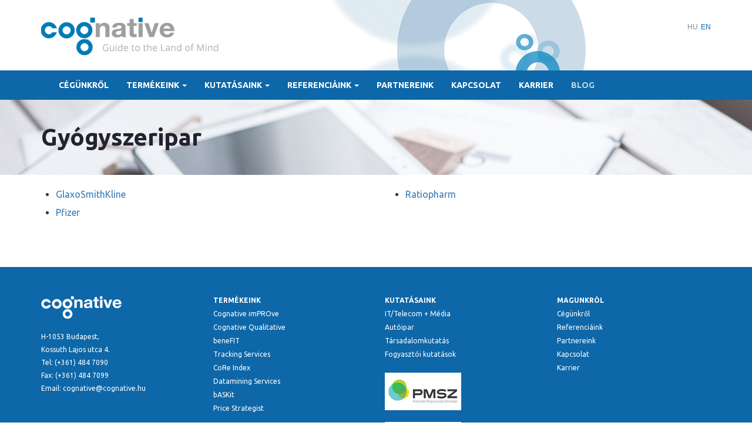

--- FILE ---
content_type: text/html; charset=UTF-8
request_url: https://www.cognative.hu/referenciaink/gyogyszeripar/
body_size: 26995
content:
<!DOCTYPE html>
<!--[if IE 7]>
<html class="ie ie7" lang="hu-HU">
<![endif]-->
<!--[if IE 8]>
<html class="ie ie8" lang="hu-HU">
<![endif]-->
<!--[if !(IE 7) & !(IE 8)]><!-->
<html lang="hu-HU">
<!--<![endif]-->
<head>
	<meta charset="UTF-8">
	<meta name="viewport" content="width=device-width">
	<title>Gyógyszeripar | Cognative</title>

<link rel="stylesheet" href="https://www.cognative.hu/wp-content/plugins/multilang/res/css/language-selector.css?v=3.3.3" type="text/css" media="all" />
	<link rel="profile" href="http://gmpg.org/xfn/11">
	<link rel="pingback" href="https://www.cognative.hu/xmlrpc.php">
	<meta name="google-site-verification" content="HG8CRvZybDtqBqxlug64uWD3qCmKA-eTFWgf3T1Jf-E" />

    <link href="https://www.cognative.hu/wp-content/themes/cognative/css/bootstrap.min.css" rel="stylesheet">
    <link href="https://www.cognative.hu/wp-content/themes/cognative/css/reset-min.css" rel="stylesheet">
	<link rel="stylesheet" href="https://www.cognative.hu/wp-content/themes/cognative/font-awesome/css/font-awesome.min.css">
    <link href="https://www.cognative.hu/wp-content/themes/cognative/css/animate.css" rel="stylesheet">
    <link href="https://www.cognative.hu/wp-content/themes/cognative/css/cognative.css" rel="stylesheet">

	<link rel="stylesheet" href="https://www.cognative.hu/wp-content/themes/cognative/owl-carousel/owl.carousel.css">
	<link rel="stylesheet" href="https://www.cognative.hu/wp-content/themes/cognative/owl-carousel/owl.theme-cognative.css">
	<link rel="stylesheet" href="https://www.cognative.hu/wp-content/themes/cognative/owl-carousel/owl.transitions.css">


	<!--[if lt IE 9]>
	<script src="https://www.cognative.hu/wp-content/themes/cognative/js/html5.js"></script>
	<![endif]-->
	<link rel='dns-prefetch' href='//fonts.googleapis.com' />
<link rel='dns-prefetch' href='//s.w.org' />
<link rel="alternate" type="application/rss+xml" title="Cognative &raquo; hírcsatorna" href="https://www.cognative.hu/feed/" />
<link rel="alternate" type="application/rss+xml" title="Cognative &raquo; hozzászólás hírcsatorna" href="https://www.cognative.hu/comments/feed/" />
		<script type="text/javascript">
			window._wpemojiSettings = {"baseUrl":"https:\/\/s.w.org\/images\/core\/emoji\/11\/72x72\/","ext":".png","svgUrl":"https:\/\/s.w.org\/images\/core\/emoji\/11\/svg\/","svgExt":".svg","source":{"concatemoji":"https:\/\/www.cognative.hu\/wp-includes\/js\/wp-emoji-release.min.js?ver=4.9.26"}};
			!function(e,a,t){var n,r,o,i=a.createElement("canvas"),p=i.getContext&&i.getContext("2d");function s(e,t){var a=String.fromCharCode;p.clearRect(0,0,i.width,i.height),p.fillText(a.apply(this,e),0,0);e=i.toDataURL();return p.clearRect(0,0,i.width,i.height),p.fillText(a.apply(this,t),0,0),e===i.toDataURL()}function c(e){var t=a.createElement("script");t.src=e,t.defer=t.type="text/javascript",a.getElementsByTagName("head")[0].appendChild(t)}for(o=Array("flag","emoji"),t.supports={everything:!0,everythingExceptFlag:!0},r=0;r<o.length;r++)t.supports[o[r]]=function(e){if(!p||!p.fillText)return!1;switch(p.textBaseline="top",p.font="600 32px Arial",e){case"flag":return s([55356,56826,55356,56819],[55356,56826,8203,55356,56819])?!1:!s([55356,57332,56128,56423,56128,56418,56128,56421,56128,56430,56128,56423,56128,56447],[55356,57332,8203,56128,56423,8203,56128,56418,8203,56128,56421,8203,56128,56430,8203,56128,56423,8203,56128,56447]);case"emoji":return!s([55358,56760,9792,65039],[55358,56760,8203,9792,65039])}return!1}(o[r]),t.supports.everything=t.supports.everything&&t.supports[o[r]],"flag"!==o[r]&&(t.supports.everythingExceptFlag=t.supports.everythingExceptFlag&&t.supports[o[r]]);t.supports.everythingExceptFlag=t.supports.everythingExceptFlag&&!t.supports.flag,t.DOMReady=!1,t.readyCallback=function(){t.DOMReady=!0},t.supports.everything||(n=function(){t.readyCallback()},a.addEventListener?(a.addEventListener("DOMContentLoaded",n,!1),e.addEventListener("load",n,!1)):(e.attachEvent("onload",n),a.attachEvent("onreadystatechange",function(){"complete"===a.readyState&&t.readyCallback()})),(n=t.source||{}).concatemoji?c(n.concatemoji):n.wpemoji&&n.twemoji&&(c(n.twemoji),c(n.wpemoji)))}(window,document,window._wpemojiSettings);
		</script>
		<style type="text/css">
img.wp-smiley,
img.emoji {
	display: inline !important;
	border: none !important;
	box-shadow: none !important;
	height: 1em !important;
	width: 1em !important;
	margin: 0 .07em !important;
	vertical-align: -0.1em !important;
	background: none !important;
	padding: 0 !important;
}
</style>
<link rel='stylesheet' id='cptch_stylesheet-css'  href='https://www.cognative.hu/wp-content/plugins/captcha/css/front_end_style.css?ver=4.4.5' type='text/css' media='all' />
<link rel='stylesheet' id='dashicons-css'  href='https://www.cognative.hu/wp-includes/css/dashicons.min.css?ver=4.9.26' type='text/css' media='all' />
<link rel='stylesheet' id='cptch_desktop_style-css'  href='https://www.cognative.hu/wp-content/plugins/captcha/css/desktop_style.css?ver=4.4.5' type='text/css' media='all' />
<link rel='stylesheet' id='cresta-social-crestafont-css'  href='https://www.cognative.hu/wp-content/plugins/cresta-social-share-counter/css/csscfont.css?ver=2.7.5' type='text/css' media='all' />
<link rel='stylesheet' id='cresta-social-wp-style-css'  href='https://www.cognative.hu/wp-content/plugins/cresta-social-share-counter/css/cresta-wp-css.css?ver=2.7.5' type='text/css' media='all' />
<link rel='stylesheet' id='cresta-social-googlefonts-css'  href='//fonts.googleapis.com/css?family=Noto+Sans:400,700' type='text/css' media='all' />
<link rel='stylesheet' id='logooos-style-css'  href='https://www.cognative.hu/wp-content/plugins/logok/css/logos.css?ver=4.9.26' type='text/css' media='all' />
<link rel='stylesheet' id='twentyfourteen-lato-css'  href='https://fonts.googleapis.com/css?family=Lato%3A300%2C400%2C700%2C900%2C300italic%2C400italic%2C700italic&#038;subset=latin%2Clatin-ext' type='text/css' media='all' />
<link rel='stylesheet' id='genericons-css'  href='https://www.cognative.hu/wp-content/themes/cognative/genericons/genericons.css?ver=3.0.3' type='text/css' media='all' />
<link rel='stylesheet' id='twentyfourteen-style-css'  href='https://www.cognative.hu/wp-content/themes/cognative/style.css?ver=4.9.26' type='text/css' media='all' />
<!--[if lt IE 9]>
<link rel='stylesheet' id='twentyfourteen-ie-css'  href='https://www.cognative.hu/wp-content/themes/cognative/css/ie.css?ver=20131205' type='text/css' media='all' />
<![endif]-->
<script type='text/javascript' src='https://www.cognative.hu/wp-includes/js/jquery/jquery.js?ver=1.12.4'></script>
<script type='text/javascript' src='https://www.cognative.hu/wp-includes/js/jquery/jquery-migrate.min.js?ver=1.4.1'></script>
<script type='text/javascript' src='https://www.cognative.hu/wp-content/plugins/logok/js/jquery.carouFredSel-6.2.1.js?ver=4.9.26'></script>
<script type='text/javascript' src='https://www.cognative.hu/wp-content/plugins/logok/js/logos.js?ver=4.9.26'></script>
<link rel='https://api.w.org/' href='https://www.cognative.hu/wp-json/' />
<link rel="EditURI" type="application/rsd+xml" title="RSD" href="https://www.cognative.hu/xmlrpc.php?rsd" />
<link rel="wlwmanifest" type="application/wlwmanifest+xml" href="https://www.cognative.hu/wp-includes/wlwmanifest.xml" /> 
<meta name="generator" content="WordPress 4.9.26" />
<link rel="canonical" href="https://www.cognative.hu/referenciaink/gyogyszeripar/" />
<link rel='shortlink' href='https://www.cognative.hu/?p=190' />
<link rel="alternate" type="application/json+oembed" href="https://www.cognative.hu/wp-json/oembed/1.0/embed?url=https%3A%2F%2Fwww.cognative.hu%2Freferenciaink%2Fgyogyszeripar%2F" />
<link rel="alternate" type="text/xml+oembed" href="https://www.cognative.hu/wp-json/oembed/1.0/embed?url=https%3A%2F%2Fwww.cognative.hu%2Freferenciaink%2Fgyogyszeripar%2F&#038;format=xml" />
<style type='text/css'></style><meta name="generator" content="WPML ver:3.3.3 stt:1,23;" />
<link rel="alternate" hreflang="hu-HU" href="https://www.cognative.hu/referenciaink/gyogyszeripar/" />
<link rel="alternate" hreflang="en-US" href="https://www.cognative.hu/references/pharmaceuticals/?lang=en" />
	<style type="text/css">
		div.wpcf7 .screen-reader-response {
			display: none;
		}
		div.wpcf7 img.ajax-loader {
			border: none;
			vertical-align: middle;
			margin-left: 4px;
		}
		div.wpcf7 .form-inline img.ajax-loader {
			display: inline;
		}
		div.wpcf7 div.ajax-error {
			display: none;
		}
		div.wpcf7 .wpcf7-display-none {
			display: none;
		}
		div.wpcf7 .form-inline .form-group {
			max-width: 250px;
		}
		div.wpcf7 .input-group-addon img {
			height: 100%;
			width: auto;
			max-width: none !important;
			border-radius: 5px;
		}
		div.wpcf7 .input-group-addon.input-group-has-image {
			padding: 0;
		}
	</style>
	
	<script>
	  (function(i,s,o,g,r,a,m){i['GoogleAnalyticsObject']=r;i[r]=i[r]||function(){
	  (i[r].q=i[r].q||[]).push(arguments)},i[r].l=1*new Date();a=s.createElement(o),
	  m=s.getElementsByTagName(o)[0];a.async=1;a.src=g;m.parentNode.insertBefore(a,m)
	  })(window,document,'script','https://www.google-analytics.com/analytics.js','ga');
	
	  ga('create', 'UA-132286-42', 'auto');
	  ga('send', 'pageview');
	
	</script>

</head>

<body class="page-template-default page page-id-190 page-child parent-pageid-47 group-blog masthead-fixed full-width singular">

<div class="container-fluid">
<div class="container">
	<div class="row logos">
		<div class="col-md-4 col-xs-9 logo">
			<figure>
			<a href="https://www.cognative.hu/" rel="home"><img src="https://www.cognative.hu/wp-content/themes/cognative/img/cognative-logo.png" alt="cognative" class="img-responsive" /></a>
			</figure>
		</div>
<!--
		<div class="col-md-6 text-center hidden-xs hdr_circle">
		&nbsp;
		</div>
-->
		<div class="col-md-8 col-xs-3 text-right hdr_circle lang" data-stellar-background-ratio="0.5">


<div class="pull-right">
	
		<div id="lang_sel_list" class="lang_sel_list_horizontal">
			<ul>
				<li class="icl-hu"><a href="https://www.cognative.hu/referenciaink/gyogyszeripar/"  class="lang_sel_sel">HU</a></li><li class="icl-en"><a href="https://www.cognative.hu/references/pharmaceuticals/?lang=en"  class="lang_sel_other">EN</a></li>			</ul>
		</div>
	</div>


		</div>
	</div>
</div>
</div>



  <nav class="navbar navbar-inverse">
      <div class="container">
        <div class="navbar-header">
          <button type="button" class="navbar-toggle collapsed" data-toggle="collapse" data-target="#navbar" aria-expanded="false" aria-controls="navbar">
            <span class="sr-only">Toggle navigation</span>
            <span class="icon-bar"></span>
            <span class="icon-bar"></span>
            <span class="icon-bar"></span>
          </button>
          <a class="navbar-brand visible-xs" href="#">cognative</a>
        </div>
        <div id="navbar" class="collapse navbar-collapse">
<ul id="menu-fomenu" class="nav navbar-nav"><li id="menu-item-37" class="menu-item menu-item-type-post_type menu-item-object-page menu-item-37"><a title="Cégünkről" href="https://www.cognative.hu/cegunkrol/">Cégünkről</a></li>
<li id="menu-item-32" class="menu-item menu-item-type-post_type menu-item-object-page menu-item-has-children menu-item-32 dropdown"><a title="Termékeink" href="#" data-toggle="dropdown" data-class="dropdown-toggle" aria-haspopup="true">Termékeink <span class="caret"></span></a>
<ul role="menu" class=" dropdown-menu">
	<li id="menu-item-36" class="menu-item menu-item-type-post_type menu-item-object-page menu-item-36"><a title="Cognative imPROve" href="https://www.cognative.hu/termekeink/cognative-improve/">Cognative imPROve</a></li>
	<li id="menu-item-35" class="menu-item menu-item-type-post_type menu-item-object-page menu-item-35"><a title="Cognative Qualitative" href="https://www.cognative.hu/termekeink/qualitative-workshop/">Cognative Qualitative</a></li>
	<li id="menu-item-34" class="menu-item menu-item-type-post_type menu-item-object-page menu-item-34"><a title="beneFIT" href="https://www.cognative.hu/termekeink/benefit/">beneFIT</a></li>
	<li id="menu-item-33" class="menu-item menu-item-type-post_type menu-item-object-page menu-item-33"><a title="Tracking Services" href="https://www.cognative.hu/termekeink/tracking-service/">Tracking Services</a></li>
	<li id="menu-item-107" class="menu-item menu-item-type-post_type menu-item-object-page menu-item-107"><a title="CoRe Index" href="https://www.cognative.hu/termekeink/core-index/">CoRe Index</a></li>
	<li id="menu-item-106" class="menu-item menu-item-type-post_type menu-item-object-page menu-item-106"><a title="Datamining Services" href="https://www.cognative.hu/termekeink/datamining-services/">Datamining Services</a></li>
	<li id="menu-item-105" class="menu-item menu-item-type-post_type menu-item-object-page menu-item-105"><a title="bASKit" href="https://www.cognative.hu/termekeink/baskit/">bASKit</a></li>
	<li id="menu-item-104" class="menu-item menu-item-type-post_type menu-item-object-page menu-item-104"><a title="Price Strategist" href="https://www.cognative.hu/termekeink/price-strategist/">Price Strategist</a></li>
</ul>
</li>
<li id="menu-item-44" class="menu-item menu-item-type-post_type menu-item-object-page menu-item-has-children menu-item-44 dropdown"><a title="Kutatásaink" href="#" data-toggle="dropdown" data-class="dropdown-toggle" aria-haspopup="true">Kutatásaink <span class="caret"></span></a>
<ul role="menu" class=" dropdown-menu">
	<li id="menu-item-46" class="menu-item menu-item-type-post_type menu-item-object-page menu-item-46"><a title="IT/Telecom + Média" href="https://www.cognative.hu/kutatasaink/ittelecom-media/">IT/Telecom + Média</a></li>
	<li id="menu-item-45" class="menu-item menu-item-type-post_type menu-item-object-page menu-item-45"><a title="Autóipar" href="https://www.cognative.hu/kutatasaink/autoipar/">Autóipar</a></li>
	<li id="menu-item-117" class="menu-item menu-item-type-post_type menu-item-object-page menu-item-117"><a title="Társadalomkutatás" href="https://www.cognative.hu/kutatasaink/tarsadalomkutatas/">Társadalomkutatás</a></li>
	<li id="menu-item-116" class="menu-item menu-item-type-post_type menu-item-object-page menu-item-116"><a title="Fogyasztói kutatások" href="https://www.cognative.hu/kutatasaink/fogyasztoi-kutatasok/">Fogyasztói kutatások</a></li>
</ul>
</li>
<li id="menu-item-58" class="menu-item menu-item-type-post_type menu-item-object-page current-page-ancestor current-menu-ancestor current-menu-parent current-page-parent current_page_parent current_page_ancestor menu-item-has-children menu-item-58 dropdown"><a title="Referenciáink" href="#" data-toggle="dropdown" data-class="dropdown-toggle" aria-haspopup="true">Referenciáink <span class="caret"></span></a>
<ul role="menu" class=" dropdown-menu">
	<li id="menu-item-183" class="menu-item menu-item-type-post_type menu-item-object-page menu-item-183"><a title="FMCG" href="https://www.cognative.hu/referenciaink/fmcg/">FMCG</a></li>
	<li id="menu-item-181" class="menu-item menu-item-type-post_type menu-item-object-page menu-item-181"><a title="Autóipar" href="https://www.cognative.hu/referenciaink/autoipar/">Autóipar</a></li>
	<li id="menu-item-202" class="menu-item menu-item-type-post_type menu-item-object-page menu-item-202"><a title="Média" href="https://www.cognative.hu/referenciaink/media/">Média</a></li>
	<li id="menu-item-204" class="menu-item menu-item-type-post_type menu-item-object-page current-menu-item page_item page-item-190 current_page_item menu-item-204 active"><a title="Gyógyszeripar" href="https://www.cognative.hu/referenciaink/gyogyszeripar/">Gyógyszeripar</a></li>
	<li id="menu-item-203" class="menu-item menu-item-type-post_type menu-item-object-page menu-item-203"><a title="InfoComm" href="https://www.cognative.hu/referenciaink/infocomm/">InfoComm</a></li>
	<li id="menu-item-201" class="menu-item menu-item-type-post_type menu-item-object-page menu-item-201"><a title="Non-profit" href="https://www.cognative.hu/referenciaink/non-profit/">Non-profit</a></li>
	<li id="menu-item-200" class="menu-item menu-item-type-post_type menu-item-object-page menu-item-200"><a title="Pénzügy" href="https://www.cognative.hu/referenciaink/penzugy/">Pénzügy</a></li>
</ul>
</li>
<li id="menu-item-57" class="menu-item menu-item-type-post_type menu-item-object-page menu-item-57"><a title="Partnereink" href="https://www.cognative.hu/partnereink/">Partnereink</a></li>
<li id="menu-item-56" class="menu-item menu-item-type-post_type menu-item-object-page menu-item-56"><a title="Kapcsolat" href="https://www.cognative.hu/kapcsolat/">Kapcsolat</a></li>
<li id="menu-item-55" class="menu-item menu-item-type-post_type menu-item-object-page menu-item-55"><a title="Karrier" href="https://www.cognative.hu/karrier/">Karrier</a></li>
<li id="menu-item-163" class="menu-item menu-item-type-taxonomy menu-item-object-category menu-item-163"><a title="Blog" href="https://www.cognative.hu/blog/">Blog</a></li>
</ul>
        </div><!--/.nav-collapse -->
      </div>
    </nav>



<!--
			<div class="search-toggle">
				<a href="#search-container" class="screen-reader-text" aria-expanded="false" aria-controls="search-container">Keresés</a>
			</div>


		<div id="search-container" class="search-box-wrapper hide">
			<div class="search-box">
				<form role="search" method="get" class="search-form" action="https://www.cognative.hu/">
				<label>
					<span class="screen-reader-text">Keresés:</span>
					<input type="search" class="search-field" placeholder="Keresés &hellip;" value="" name="s" />
				</label>
				<input type="submit" class="search-submit" value="Keresés" />
			<input type='hidden' name='lang' value='hu' /></form>			</div>
		</div>
-->



			

<div class="container-fluid oldalfej" data-stellar-background-ratio="0.5" style="background-image:url(https://www.cognative.hu/wp-content/themes/cognative/tmp/white-tablet-and-cup-of-coffee.jpg);">
	<div class="container">
		<div class="row">

			<div class="col-md-12">
									<h1 class="entry-title" style="line-height:48px;">Gyógyszeripar</h1>
							</div>
		</div>
	</div>
</div>

<div class="container-fluid oldal">
		<div class="container"

<div class="col-md-12">
	
	

<article id="post-190" class="post-190 page type-page status-publish hentry">
	
<!-- 	<img src="" alt="Gyógyszeripar" /> -->



	<div class="entry-content">
		<ul>
<li><a href="http://gsk.hu/" target="_blank">GlaxoSmithKline</a></li>
<li><a href="https://www.pfizer.hu/" target="_blank">Pfizer</a></li>
<li><a href="http://www.ratiopharm.de/" target="_blank">Ratiopharm</a></li>
</ul>
	</div><!-- .entry-content -->
</article><!-- #post-## -->


</div>

		</div>
	</div>
</div>





	




<div class="container-fluid footer">
<div class="container">


<div class="row">
<div class="col-xs-6 col-md-3">
<img src="https://www.cognative.hu/wp-content/themes/cognative/img/cognative-logo-white.png" alt="cognative" />

<p>H-1053 Budapest, <br />Kossuth Lajos utca 4. <br />Tel: (+361) 484 7090 <br />Fax: (+361) 484 7099 <br />Email: cognative@cognative.hu</p>
</div>

	<div class="col-xs-6 col-md-3">
		<h4>Termékeink</h4>

		<ul id="menu-lablec_menu_1" class="fmenu"><li id="menu-item-67" class="menu-item menu-item-type-post_type menu-item-object-page menu-item-67"><a href="https://www.cognative.hu/termekeink/cognative-improve/">Cognative imPROve</a></li>
<li id="menu-item-66" class="menu-item menu-item-type-post_type menu-item-object-page menu-item-66"><a href="https://www.cognative.hu/termekeink/qualitative-workshop/">Cognative Qualitative</a></li>
<li id="menu-item-65" class="menu-item menu-item-type-post_type menu-item-object-page menu-item-65"><a href="https://www.cognative.hu/termekeink/benefit/">beneFIT</a></li>
<li id="menu-item-64" class="menu-item menu-item-type-post_type menu-item-object-page menu-item-64"><a href="https://www.cognative.hu/termekeink/tracking-service/">Tracking Services</a></li>
<li id="menu-item-111" class="menu-item menu-item-type-post_type menu-item-object-page menu-item-111"><a href="https://www.cognative.hu/termekeink/core-index/">CoRe Index</a></li>
<li id="menu-item-110" class="menu-item menu-item-type-post_type menu-item-object-page menu-item-110"><a href="https://www.cognative.hu/termekeink/datamining-services/">Datamining Services</a></li>
<li id="menu-item-109" class="menu-item menu-item-type-post_type menu-item-object-page menu-item-109"><a href="https://www.cognative.hu/termekeink/baskit/">bASKit</a></li>
<li id="menu-item-108" class="menu-item menu-item-type-post_type menu-item-object-page menu-item-108"><a href="https://www.cognative.hu/termekeink/price-strategist/">Price Strategist</a></li>
</ul>		
	 </div>

	 <div class="col-xs-6 col-md-3">
		<h4>Kutatásaink</h4>

		<ul id="menu-lablec_menu_2" class="fmenu"><li id="menu-item-69" class="menu-item menu-item-type-post_type menu-item-object-page menu-item-69"><a href="https://www.cognative.hu/kutatasaink/ittelecom-media/">IT/Telecom + Média</a></li>
<li id="menu-item-68" class="menu-item menu-item-type-post_type menu-item-object-page menu-item-68"><a href="https://www.cognative.hu/kutatasaink/autoipar/">Autóipar</a></li>
<li id="menu-item-119" class="menu-item menu-item-type-post_type menu-item-object-page menu-item-119"><a href="https://www.cognative.hu/kutatasaink/tarsadalomkutatas/">Társadalomkutatás</a></li>
<li id="menu-item-118" class="menu-item menu-item-type-post_type menu-item-object-page menu-item-118"><a href="https://www.cognative.hu/kutatasaink/fogyasztoi-kutatasok/">Fogyasztói kutatások</a></li>
</ul>
		<div class="memberof">
			<a href="http://pmsz.org/hu" target="_blank" title="Piackutatók Magyarországi Szövetsége">
			<img src="https://www.cognative.hu/wp-content/themes/cognative/img/pmsz-logo.jpg" alt="PMSZ" class="img-responsive" />
			</a>
			<a href="https://www.esomar.org/" target="_blank" title="ESOMAR">
			<img src="https://www.cognative.hu/wp-content/themes/cognative/img/ESOMAR-member.gif" alt="ESOMAR" class="img-responsive" />
		</div>


	</div>

	<div class="col-xs-6 col-md-3">
		<h4>Magunkról</h4>

		<ul id="menu-lablec_menu_3" class="fmenu"><li id="menu-item-74" class="menu-item menu-item-type-post_type menu-item-object-page menu-item-74"><a href="https://www.cognative.hu/cegunkrol/">Cégünkről</a></li>
<li id="menu-item-73" class="menu-item menu-item-type-post_type menu-item-object-page current-page-ancestor menu-item-73"><a href="https://www.cognative.hu/referenciaink/">Referenciáink</a></li>
<li id="menu-item-72" class="menu-item menu-item-type-post_type menu-item-object-page menu-item-72"><a href="https://www.cognative.hu/partnereink/">Partnereink</a></li>
<li id="menu-item-71" class="menu-item menu-item-type-post_type menu-item-object-page menu-item-71"><a href="https://www.cognative.hu/kapcsolat/">Kapcsolat</a></li>
<li id="menu-item-70" class="menu-item menu-item-type-post_type menu-item-object-page menu-item-70"><a href="https://www.cognative.hu/karrier/">Karrier</a></li>
</ul>
	</div>

</div>

</div>
</div>

	
<div class="container-fluid subfooter">
	<div class="container">
		<div class="row">
			<div class="col-xs-8">
 
			<p>2026 &copy; Minden jog fenntartva. Cognative Kft.</p>

			</div>
			<div class="col-xs-4 text-right">
			<p>Website by <a href="http://www.2dots.hu" target="_blank">2dots</a></p>
			</div>

		</div>
	</div>
</div><!-- .container-fluid -->
	



<!--
	JAVASCRIPT
-->
    <script src="https://ajax.googleapis.com/ajax/libs/jquery/1.11.3/jquery.min.js"></script>
    <script src="https://www.cognative.hu/wp-content/themes/cognative/js/bootstrap.min.js"></script>


<script src="https://www.cognative.hu/wp-content/themes/cognative/owl-carousel/owl.carousel.js"></script>
<script type="text/javascript">
    $(document).ready(function() {
     
      var owl = $("#owl-slider");
     
      owl.owlCarousel({
      itemsCustom : [
        [0, 1],
        [450, 1],
        [600, 1],
        [700, 1],
        [1000, 1],
        [1200, 1],
        [1400, 1],
        [1600, 1]
      ],
      navigation: false,
	  slideSpeed : 300,
      paginationSpeed : 400,
	  transitionStyle : "fade",
	  stopOnHover : true,
	  autoPlay: 5000,
	  rewindNav : true
      });

      var ref = $("#ref-slider");
     
      ref.owlCarousel({
      itemsCustom : [
        [0, 4],
        [450, 4],
        [600, 4],
        [700, 8],
        [1000, 10],
        [1200, 10],
        [1400, 10],
        [1600, 10]
      ],
      navigation: false,
	  slideSpeed : 300,
      paginationSpeed : 400,
	  transitionStyle : "fade",
	  stopOnHover : true,
	  autoPlay: 5000,
	  rewindNav : true
      });

      var ref = $("#prod-slider");
     
      ref.owlCarousel({
      itemsCustom : [
        [0, 1],
        [450, 2],
        [600, 4],
        [700, 4],
        [1000, 4],
        [1200, 4],
        [1400, 4],
        [1600, 4]
      ],
      navigation: false,
	  slideSpeed : 300,
      paginationSpeed : 400,
	  transitionStyle : "fade",
	  stopOnHover : true,
	  autoPlay: 5000,
	  rewindNav : true
      });

     
 });

</script>


<!-- Parallax -->
<script src="https://www.cognative.hu/wp-content/themes/cognative/js/jquery.stellar.min.js"></script>
<script type="text/javascript">
	$(function(){
		$.stellar({
			horizontalScrolling: false,
			verticalOffset: 0,
			responsive: true
		});
	});
</script>


<!-- Animate -->
<script src="https://www.cognative.hu/wp-content/themes/cognative/js/wow.min.js"></script>
<script>
	 new WOW().init();
</script>


	<script type='text/javascript' src='https://www.cognative.hu/wp-content/plugins/contact-form-7/includes/js/jquery.form.min.js?ver=3.51.0-2014.06.20'></script>
<script type='text/javascript'>
/* <![CDATA[ */
var _wpcf7 = {"loaderUrl":"https:\/\/www.cognative.hu\/wp-content\/plugins\/contact-form-7\/images\/ajax-loader.gif","recaptcha":{"messages":{"empty":"Er\u0151s\u00edts\u00fck meg, hogy emberb\u0151l vagyunk."}},"sending":"K\u00fcld\u00e9s...."};
/* ]]> */
</script>
<script type='text/javascript' src='https://www.cognative.hu/wp-content/plugins/contact-form-7/includes/js/scripts.js?ver=4.5.1'></script>
<script type='text/javascript' src='https://www.cognative.hu/wp-content/plugins/bootstrap-for-contact-form-7/assets/scripts.min.js?ver=1.3.1'></script>
<script type='text/javascript' src='https://www.cognative.hu/wp-content/plugins/cresta-social-share-counter/js/jquery.cresta-social-effect.js?ver=2.7.5'></script>
<script type='text/javascript' src='https://www.cognative.hu/wp-content/themes/cognative/js/functions.js?ver=20150315'></script>
<script type='text/javascript' src='https://www.cognative.hu/wp-includes/js/wp-embed.min.js?ver=4.9.26'></script>
<script type='text/javascript'>
/* <![CDATA[ */
var icl_vars = {"current_language":"hu","icl_home":"http:\/\/www.cognative.hu","ajax_url":"https:\/\/www.cognative.hu\/wp-admin\/admin-ajax.php","url_type":"3"};
/* ]]> */
</script>
<script type='text/javascript' src='https://www.cognative.hu/wp-content/plugins/multilang/res/js/sitepress.js?ver=4.9.26'></script>
</body>
</html>

--- FILE ---
content_type: text/css
request_url: https://www.cognative.hu/wp-content/themes/cognative/css/cognative.css
body_size: 11393
content:
@import url(https://fonts.googleapis.com/css?family=Ubuntu:400,300,700,400italic);

body {
	font-family: 'Ubuntu', sans-serif;	
	font-size: 14px;
	line-height: 22px;
	}


h1,h2,h3,h4,h5 {
	margin-bottom: 5px;
}

h1 {
	font-weight: 700;
	font-size: 30px;
	color: #119F19;
	color: #0d67a8;
	line-height: 30px;
	margin-bottom: 15px;
}


h2 {
	font-weight: 100;
	font-size: 28px;
	color: #119F19;
	color: #0d67a8;
	line-height: 30px;
	margin-bottom: 15px;
}

h3 {
	font-weight: 700;
	font-size: 20px;
	color: #0d67a8;
	line-height: 28px;
}

h4 {
	font-weight: 700;
	font-size: 16px;
}

p {
	margin-bottom: 15px;
}

b,strong {
	font-weight: 700;
}

.logo figure img {
	margin-top: 30px;
}

.hdr_circle {
	background: url(../img/header-circle.png) no-repeat;
	min-height: 120px;
}

.lang p {
	margin-top: 40px;
}

.lang_sel_list_horizontal {
	margin-top: 40px;
}

.lang_sel_list_horizontal li a {
	text-transform: uppercase;
	color: #333;
	font-size: 12px !important;
}

.lang_sel_list_horizontal > ul > li > a.lang_sel_other {
	color: #0D67A8 !important;
}

.lang_sel_list_horizontal > ul > li > a.lang_sel_sel {
	color: #888 !important;
}

.lang a.active {
	color: #888;
	cursor: default;
	text-decoration: none;
}

.navbar-inverse {
	background: #0d67a8;
	border-radius: 0;
	border-width: 0;
	margin-bottom: 0;
}

ul.nav.navbar-nav li a {
	color: #fff;
	text-transform: uppercase;
	font-weight: 700;
}

ul.nav.navbar-nav li.menu-item-163 a {
	color: #C0D4DF;
}


ul.nav.navbar-nav li.active a {
	background: #328BBE;
}

ul.nav.navbar-nav li a:hover {
	background: #0C67A8;
}

ul.nav.navbar-nav li ul.dropdown-menu li a {
	color: #0d67a8;
	text-transform: none;
}

ul.nav.navbar-nav li ul.dropdown-menu li a:hover {
	color: #fff;
}


/*
	SLIDER
*/

.hdr {
	padding: 0;
}

html > body > div.container-fluid.hdr {
	margin-bottom: 0 !important;
	padding-bottom: 0 !important;
}

.slider {
	height: 480px;
	min-height: 480px;
	background-size: cover;
/* 	background-position: center top; */
	margin-bottom: 0;
	padding-bottom: 0;
}

.item {
	position: relative;
}

.lead {
	position: absolute;
	top:40%;
	width: 100%;
}

.lead p {
	font-size: 40px;
	text-align: center;
	font-weight: 700;
	margin-bottom: 5px;
	color: #fff;
	text-shadow: 0px 0px 5px rgba(50, 50, 50, 0.7);
}

.lead p a {
	font-size: 24px;
}

.owl-pagination {
	position: absolute;
	display: block;
	bottom: 20px;
	left:50%;
	margin-left: -20px;
	margin-bottom: 0;	
}

.subservices .owl-pagination {
	position: absolute;
	display: block;
	bottom: -40px;
	left:50%;
	margin-left: -26px;
	margin-bottom: 0;	
}


/*
	BLOCKQUOTE
*/

.quote {
	background: url(../img/shadow.png) center top no-repeat;
}

.quote .container {
	margin-top: 70px;
	margin-bottom: 60px;
}

.quote blockquote {
	padding: 10px;
	color: #0d68a8;
	font-size: 18px;
	border-width: 0;
	line-height: 34px;
	text-align: center;
	background: url(../img/quote.png) 0px -10px no-repeat;
	-webkit-transition: .3s;
	   -moz-transition: .3s;
	        transition: .3s;
}

span.b1 {
	font-weight: 700;
	font-size: 28px;
}

span.b2 {
	font-weight: 300;
	font-size: 30px;
	line-height: 44px;
}

span.b3 {
	font-weight: 400;
	font-size: 14px;
}

.quote blockquote,
.quote blockquote span {
	-webkit-transition: .8s;
	   -moz-transition: .8s;
	        transition: .8s;
}

.quote:hover blockquote span {
	opacity: 0.1;
}


.quote:hover blockquote,
.quote:hover blockquote span.b2 {
	background-image: none;
	-webkit-transition: .3s;
	   -moz-transition: .3s;
	        transition: .3s;
			opacity: 1;
}

/*
	SERVICES
*/

.services .container {
	margin-top: 70px;
	margin-bottom: 70px;
}

.services {
	background: #f7f7f7;
	background: -moz-linear-gradient(top, #f7f7f7 0%, #e7e7e7 100%);
	background: -webkit-linear-gradient(top, #f7f7f7 0%,#e7e7e7 100%);
	background: linear-gradient(to bottom, #f7f7f7 0%,#e7e7e7 100%);
	filter: progid:DXImageTransform.Microsoft.gradient( startColorstr='#f7f7f7', endColorstr='#e7e7e7',GradientType=0 );	
}

.services h2 {
	color:#191714;
	font-size: 30px;
	text-align: center;
	margin-bottom: 50px;
	font-weight: 300;
	line-height: 40px;
}

.services .col-md-3 {
	margin-bottom: 30px;
}


.services .box {
	text-align: center;
	position: relative;
}

.services .box a {
	text-align: center;
/* 	border: 1px solid #eee; */
	padding: 10px 15px 20px 15px;
	background: #fff;
	border-radius: 0px;
	display: block;
	-webkit-transition: .6s;
	   -moz-transition: .6s;
	        transition: .6s;
	height: 230px;
	min-height: 230px;
}

.services .box a:hover {
	text-decoration: none;
	-webkit-transition: .2s;
	   -moz-transition: .2s;
	        transition: .2s;
/*
 -webkit-transform: rotate(-1.5deg);  
      -ms-transform: rotate(-1.5deg);  
          transform: rotate(-1.5deg); 
*/
	-webkit-box-shadow: 0px 0px 15px 0px rgba(50, 50, 50, 0.40);
	-moz-box-shadow:    0px 0px 15px 0px rgba(50, 50, 50, 0.40);
	box-shadow:         0px 0px 15px 0px rgba(50, 50, 50, 0.40);

  -webkit-transform: scale(1.2);  
      -ms-transform: scale(1.2);  
          transform: scale(1.2);  
	background: #0d68a8;
}

.services.subservices a:hover {
  -webkit-transform: scale(1.1);  
      -ms-transform: scale(1.1);  
          transform: scale(1.1);  
	-webkit-box-shadow: none;
	-moz-box-shadow:    none;
	box-shadow:         none;
	
}

.services .box img {
	max-height: 64px;
}

svg path {
	fill: inherit;
}

.services .box a:hover path { 
  fill: #eee !important;
}


.services .box a:hover h3{
	color: #fff;
}

.services .box a:hover p {
	color: #000;
}

.services a h3 {
	font-weight: 700;
	color: #0d68a8;
	font-size: 24px;
	min-height: 46px;
}

.services a p {
	font-weight: 300;
	color: #292929;
	font-size: 16px;
}


.services .box figure {
	margin-top: 15px;
	margin-bottom: 20px;
	height: 64px;
	min-height: 64px;
	line-height: 64px;
	vertical-align: middle;
	}

.services .box a figure img {
/*
 -webkit-transform: rotate(-10deg);  
      -ms-transform: rotate(-10deg);  
          transform: rotate(-10deg); 
*/
	-webkit-transition: .4s;
	   -moz-transition: .4s;
	        transition: .4s;

}

.services .box a:hover figure img {
/*
 -webkit-transform: rotate(-10deg);  
      -ms-transform: rotate(-10deg);  
          transform: rotate(-10deg); 
*/
	-webkit-transition: .2s;
	   -moz-transition: .2s;
	        transition: .2s;
  -webkit-transform: scale(1.2);  
      -ms-transform: scale(1.2);  
          transform: scale(1.2);  

}


.kapcsolat {
	min-height: 350px;
	background: #999 url(../tmp/analytics.jpg) center bottom;
	background-size: cover;
	-webkit-transition: .6s;
	   -moz-transition: .6s;
	        transition: .6s;
}

.kapcsolat:focus,
.kapcsolat:hover {
	-webkit-box-shadow: inset 0px 0px 330px 0px rgba(50, 50, 50, 0.75);
	-moz-box-shadow:    inset 0px 0px 330px 0px rgba(50, 50, 50, 0.75);
	box-shadow:         inset 0px 0px 330px 0px rgba(50, 50, 50, 0.75);	
	-webkit-transition: .2s;
	   -moz-transition: .2s;
	        transition: .2s;
}

.kapcsolat .container {
	margin-top: 140px;
}

.kapcsolat h3 {
	font-weight: 700;
	color: #fff;
	font-size: 30px;
	margin-bottom: 20px;
	text-shadow: 0px 0px 5px rgba(50, 50, 50, 0.7);
}

/*
	REFERENCIES
*/


.refs .container{
	margin-top: 40px;
	margin-bottom: 40px;
}

.reflst {
	width: 100%;
}

.reflst li {
	float: left;
	display: block;
	width: 10%;
	min-height: 30px;
	line-height: 30px;
	text-align: center;
	vertical-align: middle;
}

#ref-slider div {
	min-height: 30px;
	line-height: 30px;
	text-align: center;
	vertical-align: middle;
	
}

#ref-slider div img,
.reflst li img {
	margin: 0 auto;
	display: inline-block;
}


.termek {
	margin: 10px;
}

/*
	PAGE
*/

.oldalfej {
/* 	min-height:110px; */
	background-size: cover;
/* 	background-position: center center; */
}

.oldalfej .container{
	margin-top: 40px;
	margin-bottom: 40px;
}

.blogcikkek {
	margin-top: 50px;
	margin-bottom: 50px;
}

.cikknel {
	margin-bottom: 40px;
	margin-top: 40px;
}

.cikk ul {
	margin-left: 15px;
	margin-bottom: 10px;
}

.cikk ul li {
	list-style: disc;
	padding-left: 5px;
	margin-bottom: 5px;
}


.oldalfej h1 {
	font-size: 40px;
	margin-bottom: 0;
	color: #23232f;
}

.page_hdr {
	background-color: #f5f5f5;
/* 	background-position: center center; */
	background-size: cover;
}

.page_hdr .oldalcim,
.page_hdr figure {
	max-height: 180px;
	line-height: 180px;	
	vertical-align: middle;
}

.page_hdr figure img {
	max-height: 130px;
	margin: 0 auto;
}

.page_hdr h1 {
/* 	text-shadow: 0px 0px 7px rgba(150, 150, 150, 1); */
	font-size: 40px;
	color: #000;
	font-weight: 700;
	display: inline-block;
}

.oldal .container {
	margin-bottom: 40px;
	padding-top: 0px;
}

.oldal {
	margin-bottom: 40px;
	padding-top: 20px;
/*
	-webkit-box-shadow: inset 0px 0px 330px 0px rgba(50, 50, 50, 0.75);
	-moz-box-shadow:    inset 0px 0px 330px 0px rgba(50, 50, 50, 0.75);
	box-shadow:         inset 0px 0px 330px 0px rgba(50, 50, 50, 0.75);	
*/

	-webkit-box-shadow: inset 0px 0px 1530px 0px rgba(255, 255, 255, 0.95);
	-moz-box-shadow:    inset 0px 0px 1530px 0px rgba(255, 255, 255, 0.95);
	box-shadow:         inset 0px 0px 1530px 0px rgba(255, 255, 255, 0.95);	

}

img.termekikon {
	max-height: 48px;
	float: left;
	margin-right: 20px;
}

article h1 {
}

article p,
article ul {
	font-size: 16px;
	line-height: 26px;
}

article ul {
	margin-bottom: 15px;
	padding-left: 15px;
}

article ul li {
	margin-left: 10px;
	list-style: disc;
	margin-bottom: 5px;
}

article img {
	max-width: 100%;
	margin: 30px auto;
}

article {
	-webkit-column-count: 2;
	   -moz-column-count: 2;
	        column-count: 2;
	-webkit-column-gap: 50px;
	   -moz-column-gap: 50px;
	        column-gap: 50px;
}


.align-right {
	float: right;
	display: block;
	margin: 0 0 30px 30px;
}

.align-center {
	float: none;
	display: block;
	margin: 30px auto;
	text-align: center;
}

@media(max-width:480px) {
	article {
		-webkit-column-count: 1;
		   -moz-column-count: 1;
		        column-count: 1;		
	}

	.align-left,
	.align-right {
		float: none;
		margin: 20px auto;
	}

}

.forduljon p {
	margin: 30px auto 0 auto;
	text-align: center;
}

/*
	CIKK
*/

.egycikk {
	margin-bottom: 30px;
	border-bottom: 1px solid #ddd;
	padding-bottom: 30px;
}

.leiras p {
	font-size: 16px;
	line-height: 26px;
}

.foto {
	width: 100%;
	text-align: center;
}

.foto img {
	margin: 10px auto;
	text-align: center;
}

.leiras .foto p {
	font-style: italic;
	font-size: 12px;
	color: #aaa;
}

h1.widget-title {
	font-size: 12px;
	font-weight: 300;
	text-transform: uppercase;
}

ul.cikkek li {
	margin-bottom: 10px;
}

.sbcikk {
	background: #f7f8f9;
	border-color: #eee;
}

.in {
	padding: 20px;
}

h3.archive-title {
	margin-bottom: 30px;
}

p.date {
	color: #aaa;
	font-size: 12px;
}

.meta {
	border-top: 1px solid #eee;
	padding-top: 10px;
}

.meta p {
	font-size: 12px;
	line-height: 20px;
}

/*
	MODAL
*/

.modal-header {
	background: #449D44;
	border-radius: 5px 5px 0 0;
}

h4.modal-title {
	color: #fff;
	font-size: 20px;
	font-weight: 100;
}


/*
	FOOTER
*/

.footer {
	background: #0d67a8;	
}

.footer .container {
	margin-top: 50px;
	margin-bottom: 50px;
}

.footer img {
	margin-bottom: 20px;
}

.footer p {
	color: #fff;
	font-size: 12px;
}

.footer h4 {
	font-weight: 700;
	font-size: 12px;
	color: #fff;
	text-transform: uppercase;
}

.footer ul {
	margin-bottom: 20px;
}

.footer ul li a {
	font-size: 12px;
	color: #fff;
}

.footer ul li a:hover {
	color: #000;
}

.memberof img {
	border:5px solid #fff;
	max-width: 130px;

}

/*
	SUBFOOTER
*/

.subfooter {
	background: #084673;
}

.subfooter p {
	color: #0D67A8;
	font-size: 11px;
	margin: 5px 0;
}

.subfooter p a:hover {
	color: #fff;
}





--- FILE ---
content_type: text/css
request_url: https://www.cognative.hu/wp-content/plugins/cresta-social-share-counter/css/csscfont.css?ver=2.7.5
body_size: 4407
content:
@font-face {
  font-family: 'csscfont';
  src: url('../font/csscfont.eot?44942080');
  src: url('../font/csscfont.eot?44942080#iefix') format('embedded-opentype'),
       url('../font/csscfont.woff2?44942080') format('woff2'),
       url('../font/csscfont.woff?44942080') format('woff'),
       url('../font/csscfont.ttf?44942080') format('truetype'),
       url('../font/csscfont.svg?44942080#csscfont') format('svg');
  font-weight: normal;
  font-style: normal;
}
/* Chrome hack: SVG is rendered more smooth in Windozze. 100% magic, uncomment if you need it. */
/* Note, that will break hinting! In other OS-es font will be not as sharp as it could be */
/*
@media screen and (-webkit-min-device-pixel-ratio:0) {
  @font-face {
    font-family: 'csscfont';
    src: url('../font/csscfont.svg?96545749#csscfont') format('svg');
  }
}
*/
 
[class^="c-icon-cresta-"]:before, [class*=" c-icon-cresta-"]:before {
	font-family: 'csscfont' !important;
	font-style: normal !important;
	font-weight: normal !important;
	speak: none !important;
	display: inline-block !important;
	text-decoration: inherit !important;
	text-align: center !important;
	line-height: 1em !important;
}

.cs {
	display: inline-block !important;
	font: normal normal normal 14px/1 csscfont !important;
	font-size: inherit !important;
	text-rendering: auto !important;
	-webkit-font-smoothing: antialiased !important;
	-moz-osx-font-smoothing: grayscale !important;
}

.c-icon-cresta-mail:before { content: '\e800'; } /* '' */
.c-icon-cresta-plus:before { content: '\e801'; } /* '' */
.c-icon-cresta-minus:before { content: '\e802'; } /* '' */
.c-icon-cresta-whatsapp:before { content: '\e803'; } /* '' */
.c-icon-cresta-vkontakte:before { content: '\e804'; } /* '' */
.c-icon-cresta-stumbleupon:before { content: '\e805'; } /* '' */
.c-icon-cresta-pinterest:before { content: '\e806'; } /* '' */
.c-icon-cresta-facebook:before { content: '\e807'; } /* '' */
.c-icon-cresta-twitter:before { content: '\e808'; } /* '' */
.c-icon-cresta-linkedin:before { content: '\e809'; } /* '' */
.c-icon-cresta-reddit:before { content: '\e80a'; } /* '' */
.c-icon-cresta-buffer:before { content: '\e80b'; } /* '' */
.c-icon-cresta-print:before { content: '\e80d'; } /* '' */
.c-icon-cresta-xing:before { content: '\e80e'; } /* '' */
.c-icon-cresta-spinner:before { content: '\e80f'; } /* '' */
.c-icon-cresta-gplus:before { content: '\f0d5'; } /* '' */
.c-icon-cresta-ok:before { content: '\f263'; } /* '' */
.c-icon-cresta-telegram:before { content: '\f2c6'; } /* '' */

/*
   Animation for spinners
*/
.animate-spin {
  -moz-animation: spin 2s infinite linear;
  -o-animation: spin 2s infinite linear;
  -webkit-animation: spin 2s infinite linear;
  animation: spin 2s infinite linear;
  display: inline-block;
}
@-moz-keyframes spin {
  0% {
    -moz-transform: rotate(0deg);
    -o-transform: rotate(0deg);
    -webkit-transform: rotate(0deg);
    transform: rotate(0deg);
  }

  100% {
    -moz-transform: rotate(359deg);
    -o-transform: rotate(359deg);
    -webkit-transform: rotate(359deg);
    transform: rotate(359deg);
  }
}
@-webkit-keyframes spin {
  0% {
    -moz-transform: rotate(0deg);
    -o-transform: rotate(0deg);
    -webkit-transform: rotate(0deg);
    transform: rotate(0deg);
  }

  100% {
    -moz-transform: rotate(359deg);
    -o-transform: rotate(359deg);
    -webkit-transform: rotate(359deg);
    transform: rotate(359deg);
  }
}
@-o-keyframes spin {
  0% {
    -moz-transform: rotate(0deg);
    -o-transform: rotate(0deg);
    -webkit-transform: rotate(0deg);
    transform: rotate(0deg);
  }

  100% {
    -moz-transform: rotate(359deg);
    -o-transform: rotate(359deg);
    -webkit-transform: rotate(359deg);
    transform: rotate(359deg);
  }
}
@-ms-keyframes spin {
  0% {
    -moz-transform: rotate(0deg);
    -o-transform: rotate(0deg);
    -webkit-transform: rotate(0deg);
    transform: rotate(0deg);
  }

  100% {
    -moz-transform: rotate(359deg);
    -o-transform: rotate(359deg);
    -webkit-transform: rotate(359deg);
    transform: rotate(359deg);
  }
}
@keyframes spin {
  0% {
    -moz-transform: rotate(0deg);
    -o-transform: rotate(0deg);
    -webkit-transform: rotate(0deg);
    transform: rotate(0deg);
  }

  100% {
    -moz-transform: rotate(359deg);
    -o-transform: rotate(359deg);
    -webkit-transform: rotate(359deg);
    transform: rotate(359deg);
  }
}

--- FILE ---
content_type: text/css
request_url: https://www.cognative.hu/wp-content/plugins/cresta-social-share-counter/css/cresta-wp-css.css?ver=2.7.5
body_size: 12042
content:
/* Share button in Content */
/* Cresta Social Share Counter Version 2.7.4 */
#crestashareiconincontent {
	margin: 0;
	font-size: 15px;
	line-height: 1;
	text-rendering: optimizeLegibility;
}
#crestashareiconincontent .sbutton {
	float:left;
	margin: 10px 5px;
}
.cresta-share-icon a {
	text-decoration: none !important;
	border: 0!important;
	outline: none !important;
	box-shadow: none !important;
}
/* Share button in Float */
#crestashareicon {
	line-height: 1;
	font-size: 15px;
	text-rendering: optimizeLegibility;
}
.cresta-share-icon .sbutton {
	position: relative;
	margin: 8px 0;
	-webkit-font-smoothing: antialiased;
	-webkit-text-size-adjust: 100%;
	letter-spacing: 0.5px;
	font-family: 'Noto Sans', sans-serif;
	line-height: 1;
}
.cresta-share-icon .sbutton.crestaShadow a i {
	border-bottom: 2px solid rgba(0,0,0,.1);
	border-right: 2px solid rgba(0,0,0,.1);
}
.cresta-share-icon .sbutton.crestaShadow a i:after {
	content: "";
	position: absolute;
	top: 0;
	bottom: -20px;
	left: 39%;
	right: -6px;
	background: rgba(0,0,0,.1);
	-ms-transform: rotate(45deg);
    -webkit-transform: rotate(45deg);
    transform: rotate(45deg);
	-o-transition: background .8s linear;
	-moz-transition: background .8s linear;
	-webkit-transition: background .8s linear;
	transition: background .8s linear;
}
.cresta-share-icon .sbutton.crestaShadow:hover a i:after {
	background: rgba(0,0,0,0);
	-o-transition: background .0s linear;
	-moz-transition: background .0s linear;
	-webkit-transition: background .0s linear;
	transition: background .0s linear;
}
.cresta-share-icon i.c-icon-cresta-facebook {
	background: #3b5998;
}
.cresta-share-icon i.c-icon-cresta-facebook:hover {
	border: 2px solid #3b5998 !important;
	color: #3b5998;
}
.cresta-share-icon i.c-icon-cresta-twitter {
	background: #4099FF;
}
.cresta-share-icon i.c-icon-cresta-twitter:hover {
	border: 2px solid #4099FF !important;
	color: #4099FF;
}
.cresta-share-icon i.c-icon-cresta-gplus {
	background: #D34836;
}
.cresta-share-icon i.c-icon-cresta-gplus:hover {
	border: 2px solid #D34836 !important;
	color: #D34836;
}
.cresta-share-icon i.c-icon-cresta-linkedin {
	background: #007bb6;
}
.cresta-share-icon i.c-icon-cresta-linkedin:hover {
	border: 2px solid #007bb6 !important;
	color: #007bb6;
}
.cresta-share-icon i.c-icon-cresta-pinterest {
	background: #cb2027;
}
.cresta-share-icon i.c-icon-cresta-pinterest:hover {
	border: 2px solid #cb2027 !important;
	color: #cb2027;
}
.cresta-share-icon i.c-icon-cresta-print {
	background: #36c1c8;
}
.cresta-share-icon i.c-icon-cresta-print:hover {
	border: 2px solid #36c1c8 !important;
	color: #36c1c8;
}
.cresta-share-icon i.c-icon-cresta-facebook, .cresta-share-icon i.c-icon-cresta-twitter, .cresta-share-icon i.c-icon-cresta-gplus, .cresta-share-icon i.c-icon-cresta-linkedin, .cresta-share-icon i.c-icon-cresta-pinterest, .cresta-share-icon i.c-icon-cresta-print {
	color: #ffffff;
	width: 40px !important;
	height: 40px !important;
	text-align: center !important;
	padding: 11px 0;
	border: 2px solid transparent;
	position: relative;
	overflow: hidden;
	-webkit-box-sizing: border-box !important;
	-moz-box-sizing: border-box !important;
	box-sizing: border-box !important;
	-o-transition: border .6s linear , background .6s linear , color .6s linear;
	-moz-transition: border .6s linear , background .6s linear , color .6s linear;
	-webkit-transition: border .6s linear , background .6s linear , color .6s linear;
	transition: border .6s linear , background .6s linear , color .6s linear;
}
.cresta-share-icon i.c-icon-cresta-facebook:hover, .cresta-share-icon i.c-icon-cresta-twitter:hover, .cresta-share-icon i.c-icon-cresta-gplus:hover, .cresta-share-icon i.c-icon-cresta-linkedin:hover, .cresta-share-icon i.c-icon-cresta-pinterest:hover, .cresta-share-icon i.c-icon-cresta-print:hover {
	background: #ffffff;
	-o-transition: border .2s linear , background .2s linear , color .2s linear;
	-moz-transition: border .2s linear , background .2s linear , color .2s linear;
	-webkit-transition: border .2s linear, background .2s linear , color .2s linear;
	transition: border .2s linear ,background .2s linear , color .2s linear;
}
.cresta-share-icon .cresta-the-total-count, .cresta-share-icon .cresta-the-total-text {
	display: block;
	text-align: center;
	color: #000000;
	line-height:1em;
}
.cresta-share-icon .cresta-the-total-text {
	font-size: 11px;
	letter-spacing: -0.5px;
	text-transform: uppercase;
}
.cresta-share-icon .cresta-the-total-count {
	font-size: 25px;
	font-weight: 700;
}
.cresta-share-icon.sameColors .facebook-cresta-share .cresta-the-count {
	background:#3b5998;
}
.cresta-share-icon.sameColors .twitter-cresta-share .cresta-the-count {
	background:#4099FF;
}
.cresta-share-icon.sameColors .googleplus-cresta-share .cresta-the-count {
	background:#D34836;
}
.cresta-share-icon.sameColors .linkedin-cresta-share .cresta-the-count {
	background:#007bb6;
}
.cresta-share-icon.sameColors .pinterest-cresta-share .cresta-the-count {
	background:#cb2027;
}
/* First Style */
.cresta-share-icon.first_style .cresta-the-count {
	background: #D60000;
	color: #ffffff;
	border-radius: 50%;
	display: inline-block;
	width: 23px;
	height: 23px;
	text-align: center;
	position: absolute;
	left: 28px;
	top: -10px;
	font-size: 10px;
	line-height: 1;
	padding: 6px 0;
	font-weight: bold;
	-webkit-box-sizing: border-box;
	-moz-box-sizing: border-box;
	box-sizing: border-box;
}
/* Second Style */
.cresta-share-icon.second_style i {
	border-radius: 50%;
	-webkit-border-radius: 50%;
	-moz-border-radius: 50%;
}
.cresta-share-icon.second_style .cresta-the-count {
	background: #D60000;
	color: #ffffff;
	border-radius: 50%;
	display: inline-block;
	width: 23px;
	height: 23px;
	text-align: center;
	position: absolute;
	left: 28px;
	top: -10px;
	font-size: 10px;
	line-height: 1;
	padding: 6px 0;
	font-weight: bold;
	-webkit-box-sizing: border-box;
	-moz-box-sizing: border-box;
	box-sizing: border-box;
}
/* Third Style */
.cresta-share-icon.third_style .cresta-the-count {
	background: #D60000;
	color: #ffffff;
	display: inline-block;
	height: 40px;
	text-align: center;
	font-size: 12px;
	line-height: 1;
	padding: 14px 5px;
	overflow: hidden;
	font-weight: bold;
	-webkit-box-sizing: border-box;
	-moz-box-sizing: border-box;
	box-sizing: border-box;
}
/* Fourth Style */
.cresta-share-icon.fourth_style i {
	border-radius: 5px;
	-webkit-border-radius: 5px;
	-moz-border-radius: 5px;
}
.cresta-share-icon.fourth_style .cresta-the-count {
	background: #D60000;
	color: #ffffff;
	border-radius: 50%;
	display: inline-block;
	width: 23px;
	height: 23px;
	text-align: center;
	position: absolute;
	left: 28px;
	top: -10px;
	font-size: 10px;
	line-height: 1;
	padding: 6px 0;
	font-weight: bold;
	-webkit-box-sizing: border-box;
	-moz-box-sizing: border-box;
	box-sizing: border-box;
}
/* Fifth Style */
.cresta-share-icon.fifth_style i {
	padding: 5px 0;
}
.cresta-share-icon.fifth_style .cresta-the-count {
	background: #D60000;
	color: #ffffff;
	border: 2px solid;
	border-radius: 50%;
	display: inline-block;
	width: 25px;
	height: 25px;
	text-align: center;
	position: absolute;
	left: 8px;
	bottom: -10px;
	font-size: 10px;
	line-height: 1;
	padding: 5px 0;
	font-weight: bold;
	-webkit-box-sizing: border-box;
	-moz-box-sizing: border-box;
	box-sizing: border-box;
}
/* New Style (from 1.5 version) */
/* Eleventh Style */
.cresta-share-icon.eleventh_style i {
	padding: 5px 0;
	border-radius: 3px;
}
.cresta-share-icon.eleventh_style .cresta-the-count, .cresta-share-icon.eleventh_style .cresta-the-count-content {
	background: #D60000;
	color: #ffffff;
	display: inline-block;
	position: absolute;
	width: 48px;
	bottom: 0;
	left: -4px;
	text-align: center;
	font-size: 10px;
	line-height: 1;
	padding: 1px 0px;
	vertical-align: bottom;
	font-weight: bold;
	overflow: hidden;
	-webkit-box-shadow: 0px 1px 5px 0px rgba(50, 50, 50, 0.5);
	-moz-box-shadow:    0px 1px 5px 0px rgba(50, 50, 50, 0.5);
	box-shadow:         0px 1px 5px 0px rgba(50, 50, 50, 0.5);
	-webkit-box-sizing: border-box;
	-moz-box-sizing: border-box;
	box-sizing: border-box;
}
/* Twelft Style */
.cresta-share-icon.twelfth_style i {
	padding: 5px 0;
	-webkit-border-top-left-radius: 50%;
	-webkit-border-top-right-radius: 50%;
	-moz-border-radius-topleft: 50%;
	-moz-border-radius-topright: 50%;
	border-top-left-radius: 50%;
	border-top-right-radius: 50%;
}
.cresta-share-icon.twelfth_style .cresta-the-count, .cresta-share-icon.twelfth_style .cresta-the-count-content {
	background: #D60000;
	color: #ffffff;
	display: inline-block;
	position: absolute;
	width: 48px;
	bottom: 0px;
	left: -4px;
	text-align: center;
	font-size: 10px;
	line-height: 1;
	padding: 1px 0px;
	vertical-align: bottom;
	font-weight: bold;
	overflow: hidden;
	-webkit-box-shadow: 0px 1px 5px 0px rgba(50, 50, 50, 0.5);
	-moz-box-shadow:    0px 1px 5px 0px rgba(50, 50, 50, 0.5);
	box-shadow:         0px 1px 5px 0px rgba(50, 50, 50, 0.5);
	-webkit-box-sizing: border-box;
	-moz-box-sizing: border-box;
	box-sizing: border-box;
}
/* Fourteenth Style */
.cresta-share-icon.fourteenth_style i {
	text-align: left !important;
	padding: 5px;
	-webkit-border-top-left-radius: 5px;
	-moz-border-radius-topleft: 5px;
	border-top-left-radius: 5px;
}
.cresta-share-icon.fourteenth_style .cresta-the-count, .cresta-share-icon.fourteenth_style .cresta-the-count-content {
	background: #D60000;
	color: #ffffff;
	display: inline-block;
	height: 17px;
	position: absolute;
	right: 0;
	bottom: 2px;
	font-size: 10px;
	line-height: 1;
	padding: 4px;
	font-weight: bold;
	overflow: hidden;
	-webkit-box-sizing: border-box;
	-moz-box-sizing: border-box;
	box-sizing: border-box;
	-webkit-border-top-left-radius: 5px;
	-moz-border-radius-topleft: 5px;
	border-top-left-radius: 5px;
}
/* Seventeenth Style */
.cresta-share-icon.seventeenth_style i {
	padding: 5px 0 0 0;
}
.cresta-share-icon.seventeenth_style .cresta-the-count, .cresta-share-icon.seventeenth_style .cresta-the-count-content {
	background: #D60000;
	color: #ffffff;
	display: inline-block;
	height: 13px;
	text-align: center;
	position: absolute;
	left: 3px;
	right: 3px;
	bottom: 5px;
	font-size: 10px;
	line-height: 1;
	padding: 1px;
	font-weight: 300;
	overflow: hidden;
	-webkit-box-sizing: border-box;
	-moz-box-sizing: border-box;
	box-sizing: border-box;
}
.cresta-the-button {
	text-align: center;
	width: 40px;
	cursor: pointer;
	margin-bottom: 5px;
}
/* Credit */
.crestaCredit {
	width: 40px;
	margin: 0 !important;
	text-align: center;
	-webkit-box-sizing: border-box;
	-moz-box-sizing: border-box;
	box-sizing: border-box;
}
.cresta-share-icon i.c-icon-cresta-spinner {
	padding: 0 !important;
}
@media all and (max-width: 768px) {
	#crestashareicon {
		bottom: 0 !important;
		top: inherit !important;
		left: 0 !important;
		right: inherit !important;
		float: none !important;
		width: 100%;
		margin: 0 !important;
		background: #ffffff;
		text-align: center;
	}
	#crestashareicon .sbutton {
		clear: none !important;
		float: none !important;
		display: inline-block !important;
	}
	#crestashareicon .sbutton span:not(.cresta-the-total-count):not(.cresta-the-total-text), .cresta-the-button {
		display: none !important;
	}
	.cresta-share-icon .cresta-the-total-count {
		font-size: 16px;
	}
	#crestashareicon.cresta-share-icon .sbutton i {
		width: 30px!important;
		height: 30px !important;
		padding: 0 !important;
		line-height: 30px !important;
	}
	#crestashareicon.cresta-share-icon .sbutton, #crestashareicon.cresta-share-icon .sbutton-total {
		margin: 3px 1px !important;
	}
}
/*--------------------------------------------------------------
Print Style
--------------------------------------------------------------*/
@media print {
	.cresta-share-icon {
		display: none !important;
	}
}

--- FILE ---
content_type: text/css
request_url: https://www.cognative.hu/wp-content/themes/cognative/style.css?ver=4.9.26
body_size: 16
content:
/*
Theme Name: cognative theme
Theme URI: http://www.cognative.hu
Author: 2dots
Author URI: http://www.2dots.hu/
Description: cognative theme
Version: 1.0
*/



--- FILE ---
content_type: text/plain
request_url: https://www.google-analytics.com/j/collect?v=1&_v=j102&a=538750636&t=pageview&_s=1&dl=https%3A%2F%2Fwww.cognative.hu%2Freferenciaink%2Fgyogyszeripar%2F&ul=en-us%40posix&dt=Gy%C3%B3gyszeripar%20%7C%20Cognative&sr=1280x720&vp=1280x720&_u=IEBAAEABAAAAACAAI~&jid=1183292361&gjid=494882552&cid=2118325550.1768645012&tid=UA-132286-42&_gid=142162754.1768645012&_r=1&_slc=1&z=29447064
body_size: -450
content:
2,cG-54H91MNDG2